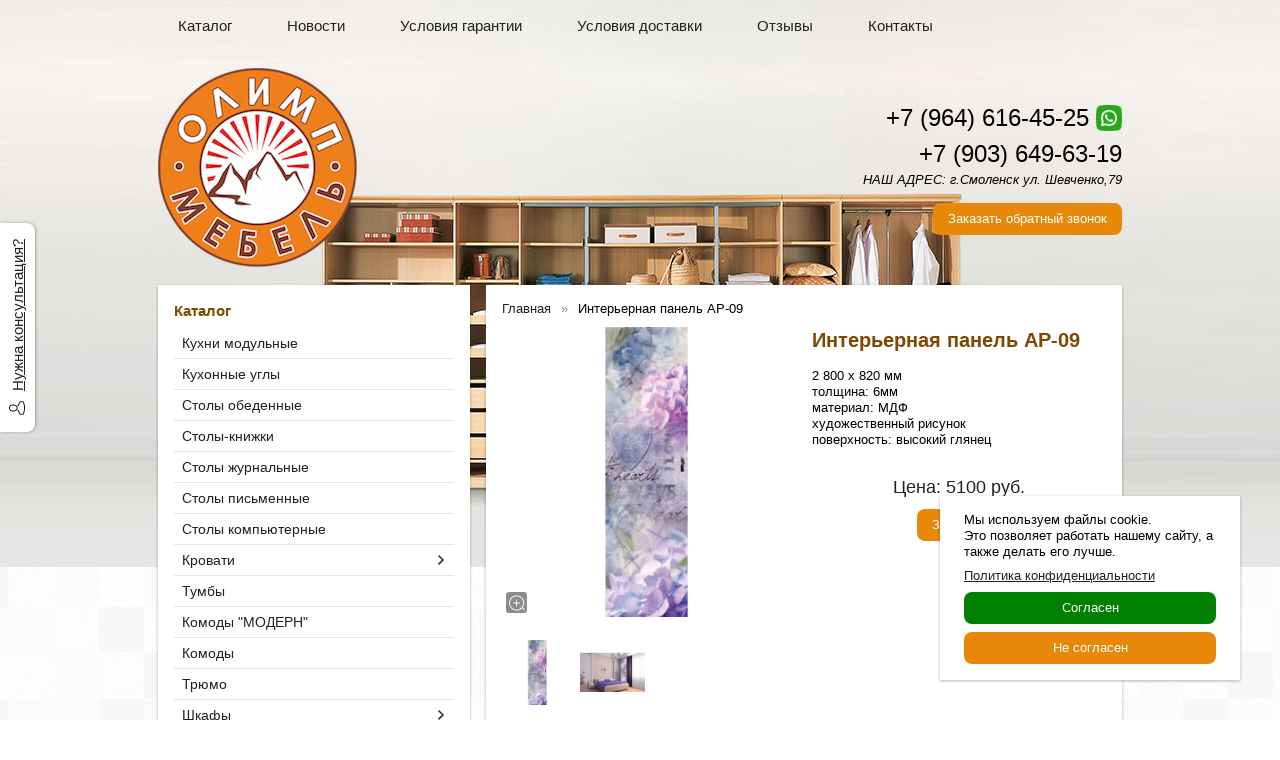

--- FILE ---
content_type: text/html; charset=utf-8
request_url: https://xn---67-bddtbrxffbtq2q.xn--p1ai/item/473-interernaya-panel-ar-09
body_size: 6834
content:
<!DOCTYPE html PUBLIC "-//W3C//DTD XHTML 1.0 Transitional//EN" "https://www.w3.org/TR/xhtml1/DTD/xhtml1-transitional.dtd">
<html xmlns="https://www.w3.org/1999/xhtml" lang="ru">
<head>
    <meta http-equiv="Content-Type" content="text/html; charset=utf-8"/>
    <meta http-equiv="X-UA-Compatible" content="IE=edge"/>
    <title>Интерьерная панель АР-09 &laquo; Каталог | Олимп Мебель Смоленск</title>
    <base href="https://xn---67-bddtbrxffbtq2q.xn--p1ai/"/>
    <meta name="viewport" content="width=device-width, initial-scale=1.0"/>
    <meta name="keywords" content="Смоленск,мебель,эконом,дешево,панель,комната,дизайн,ремонт,стена"/>
    <meta name="description" content=""/>
    <meta name="yandex-verification" content="1d6a6e551f70edbc" />
    <meta name="google-site-verification" content="GuR6eYmUXl0QFXsvYZ-5_TEg0w6YiSLlnmpC-B66OZs" />
    <meta name="SKYPE_TOOLBAR" content="SKYPE_TOOLBAR_PARSER_COMPATIBLE" />
    <meta content="telephone=no" name="format-detection" />
    <link rel="canonical" href="https://xn---67-bddtbrxffbtq2q.xn--p1ai/item/473-interernaya-panel-ar-09" />
    <meta property="og:type" content="product"/>
    <meta property="og:title" content="Интерьерная панель АР-09"/>
    <meta property="og:url" content="https://xn---67-bddtbrxffbtq2q.xn--p1ai/item/473-interernaya-panel-ar-09"/>
    <meta property="og:description" content=""/>
    <meta property="og:image" content="https://xn---67-bddtbrxffbtq2q.xn--p1ai/images/product/l/473ed80f.jpg"/>
    <link rel="stylesheet" href="/general/styles/a.css?1749022079" />
    <!--[if IE]><link rel="stylesheet" href="//cdn.bmshop.net/shops/styles/ie.css" type="text/css"/><![endif]-->
    <link type="image/x-icon" href="/favicon.ico?10" rel="shortcut icon"/>
    <link rel="alternate" type="application/rss+xml" title="Новости интернет-магазина" href="/blog/rss" />
    <style type="text/css">
    body, input, select, textarea { font-family:'Arial',Arial,Helvetica,sans-serif; }
    body{background:url(/images/background/pattern.png?8) top center;background-color:#fff;color:#000 !important;}
    .bg{background:url(/images/background/bg.png?8) top center no-repeat;}
    a:link,a:visited,a:hover{color:#222222;}
    .menu a{color:#222222;}
    .menu>ul>li,.menu>ul>li>ul{}
    .header .contact>.phone span,.header .contact>.phone2 span,
    .header .contact>.phone a,.header .contact>.phone2 a,
    .header .contact>.time,.header .descript,.header .contacts{color:#000000;text-decoration:none;}
    .foot{background-color:#e7e6e4;color:#222222;}
    .foot a:link,.foot a:visited,.foot a:hover{color:#222222;}
    .foot .phone>span,.foot .time{color:#222222;}
    .button.red,.button.red2,.button.red3,.oPager i{background-color:#e78808;color:#ffffff;}
    .button.gray,.oPager a:hover,.filter .ui-widget-header{background-color:#CECECE;color:#222222;}
    .w,.leftbutton,.topbutton,.cats ul,.cats2>ul ul{background-color:#fff !important;}
    .w.menu2,.w.menu2 ul{}
    .w.menu2 a,.w.menu2{color:#222222;}
    .text,.oPager a{color:#000 !important;}
    h1,h2,h2>a,h3,h3>a,.timer,.h2{color:#7d4903 !important;}
    .price{color:#222222 !important;}
    .cats2>ul>li:hover,.cats2>ul>li>ul>li:hover,.cats2>ul>li>ul>li>ul>li:hover{background-color:#e78808;}
    .cats2>ul>li:hover>span>a,.cats2>ul>li>ul>li:hover>span>a,.cats2>ul>li>ul>li>ul>li:hover>span>a{color:#ffffff;}
    .cats2>ul>li.active,.cats2>ul>li>ul>li.active,.cats2>ul>li>ul>li>ul>li.active,
    .cats2>ul>li.active:hover,.cats2>ul>li>ul>li.active:hover,.cats2>ul>li>ul>li>ul>li.active:hover{background-color:#CECECE;}
    .cats2>ul>li.active>span>a,.cats2>ul>li>ul>li.active>span>a,.cats2>ul>li>ul>li>ul>li.active>span>a,
    .cats2>ul>li.active:hover>span>a,.cats2>ul>li>ul>li.active:hover>span>a,.cats2>ul>li>ul>li>ul>li.active:hover>span>a{color:#222222;}
    .body>.L{margin-right:0px;margin-left:328px;}
    .body>.R{float:left;}
    .main{padding-top:10px;}
    .topbutton.cart{margin-right: -482px;}
    .button { background-image:none; }
    .body img {max-width: 100%;}
    </style>
    <script type="text/javascript">window.dataLayer = window.dataLayer || [];</script>
    <style type="text/css">
@media (max-width:767px)
{
.header .logo > a > img {max-width:128px !important}
}
</style>
</head>
<body>
<div class="bg">
<div class="main">
<div class="menu"><ul>
    <li>
        <span><a href="./">Каталог</a></span>
    </li>
    <li>
        <span><a href="blog">Новости</a></span>
    </li>
    <li>
        <span><a href="usloviya-garantii">Условия гарантии</a></span>
    </li>
    <li>
        <span><a href="usloviya-dostavki">Условия доставки</a></span>
    </li>
    <li>
        <span><a href="testimonials">Отзывы</a></span>
    </li>
    <li>
        <span><a href="contact">Контакты</a></span>
    </li>
</ul></div>
    <div class="header"><table><tr><!--
        --><td width="67%"><div class="logo">
            <a href="/"><img src="/images/logo/logo.png?7" alt="Мебель Смоленск | Олимп Мебель"/></a>
        </div></td><!--
        --><td width="33%"><div class="contact">
<div class="phone">
    <a href="tel:+79646164525">+7 (964) 616-45-25</a>
    <a href="https://wa.me/+79646164525" rel="nofollow" target="_blank"><img src="/general/images/social/whatsapp.png" alt="Мы в WhatsApp"/></a>
</div>
    <div class="phone">
        <a href="tel:+79036496319">+7 (903) 649-63-19</a>
    </div>
            <div class="time">НАШ АДРЕС: г.Смоленск ул. Шевченко,79 <br />
</div>
            <div class="button red3 call">Заказать обратный звонок</div>
        </div></td><!--
    --></tr>
    </table></div>
    <div class="body body_L">
        <div class="R">
<div class="cats2 w">
    <div class="h2">Каталог</div>
    <ul>
    <li>
        <span><a href="/catalog/modulnye-kukhni">Кухни модульные</a></span>
    </li>
    <li>
        <span><a href="/catalog/kukhonnye-ugly">Кухонные углы</a></span>
    </li>
    <li>
        <span><a href="/catalog/ctoly">Столы обеденные</a></span>
    </li>
    <li>
        <span><a href="/catalog/ctoly-knizhki">Столы-книжки</a></span>
    </li>
    <li>
        <span><a href="/catalog/zhurnalnye-stoly">Столы журнальные</a></span>
    </li>
    <li>
        <span><a href="/catalog/pismennye">Столы письменные</a></span>
    </li>
    <li>
        <span><a href="/catalog/ctoly-kompyuternye">Столы компьютерные</a></span>
    </li>
    <li class="arrow">
        <span><a href="/catalog/krovati">Кровати</a></span>
        <ul>
            <li>
                <span><a href="/catalog/bezyashikov">Кровати без ящиков</a></span>
            </li>
            <li>
                <span><a href="/catalog/syashikami">Кровати с выдвижными ящиками</a></span>
            </li>
        </ul>
    </li>
    <li>
        <span><a href="/catalog/tumby">Тумбы</a></span>
    </li>
    <li>
        <span><a href="/catalog/moden_komod">Комоды "МОДЕРН"</a></span>
    </li>
    <li>
        <span><a href="/catalog/komody">Комоды</a></span>
    </li>
    <li>
        <span><a href="/catalog/tryumo">Трюмо</a></span>
    </li>
    <li class="arrow">
        <span><a href="/catalog/shkafy">Шкафы</a></span>
        <ul>
            <li>
                <span><a href="/catalog/mebel-shkafy">Шкафы</a></span>
            </li>
            <li>
                <span><a href="/catalog/shkafy-kupe">Шкафы-купе</a></span>
            </li>
        </ul>
    </li>
    <li class="arrow">
        <span><a href="/catalog/mebel-prihozhie">Прихожие</a></span>
        <ul>
            <li>
                <span><a href="/catalog/prikhozhaya-gorizont">Прихожая "ГОРИЗОНТ"</a></span>
            </li>
            <li>
                <span><a href="/catalog/prikhozhie">Прихожие</a></span>
            </li>
            <li>
                <span><a href="/catalog/tumby-dlya-obuvi">Тумбы для обуви</a></span>
            </li>
            <li>
                <span><a href="/catalog/navesnye-veshalki">Навесные вешалки</a></span>
            </li>
        </ul>
    </li>
    <li>
        <span><a href="/catalog/mebel-stenki">Стенки</a></span>
    </li>
    <li>
        <span><a href="/catalog/mebel-dlya-tele-video-apparaturi">Мебель для теле-, видео-аппаратуры</a></span>
    </li>
    <li>
        <span><a href="/catalog/polki-navesnye">Полки навесные, стеллажи</a></span>
    </li>
</ul></div>
<div class="testimonials w">
    <div class="h2">Отзывы</div>
    <!--noindex-->
    <div class="item">
        <div>
            <div class="text">&laquo;Заказали кучу,просто кучу мебели сразу,за один раз..Все обошлось именно по тем ценам, что указаны  на сайте и в соцсетях.Доставка бесплатная бонусом, что приятно бесспорно.Девочка-менеджер,которая с н<i>... </i><a href="javascript:;" class="go-on">[читать далее]</a><span class="bullshit">ами возилась, очень толковая, вежливая и свою работу точно знает.Не успевали с ремонтом закончить и попросили отсрочить доставку, нам пошли навстречу и отсрочили доставку до названной нам даты.Все прибыло упакованным и подписанным. Много коробок с зеркалами были,очень надёжно напечатаны.. Качество мебели именно такое,о чем и говорили.Обмана не увидела ни в чем.Вообщем приятно иметь дело с этой компанией.Готовим вскоре второй заход к вам и дисконтная карта прямо вовремя нам подарена.<br />
<br />
Ответ: Оксана, спасибо большое за отзыв. Нам было очень приятно с Вами работать. Ждем Вас снова!</span>&raquo;</div>
            <div class="author"><span>Простакова Оксана Михайловна </span>,<br/>Смоленск
            </div>
        </div>
    </div>
    <div class="item">
        <div>
            <div class="text">&laquo;Купили кухню и прихожую, были обрадованы качеством работы (заказ был выполнен раньше срока). Мебель качественная, укомплектована хорошо. Отдельное СПАСИБО продавцам за профессиональную работу и помощь<i>... </i><a href="javascript:;" class="go-on">[читать далее]</a><span class="bullshit"> при выборе мебели.<br />
<br />
Ответ: Владимир, спасибо большое за отзыв. Нам было очень приятно с Вами работать. Ждем Вас снова!</span>&raquo;</div>
            <div class="author"><span>Владимир Бахлин</span>,<br/>Сафоново
            </div>
        </div>
    </div>
    <div class="item">
        <div>
            <div class="text">&laquo;Обманывают хорошими ценами на сайте, а когда звонишь, то говорят, что такой продукции нет, придите и посмотрите более дорогую. Лохотрон!<br />
<br />
Ответ: Анастасия, все цены на сайте совпадают с ценами в маг<i>... </i><a href="javascript:;" class="go-on">[читать далее]</a><span class="bullshit">азине. Если цена на сайте ниже, чем цена за тот же товар в магазине, то Вы имеете право купить товар по цене сайта.</span>&raquo;</div>
            <div class="author"><span>Суворова Анастасия</span>,<br/>Смоленск
            </div>
        </div>
    </div>
    <!--/noindex-->
    <div class="button gray write"><span>Оставить отзыв</span></div>
    <span class="all"><a href="/testimonials">Все отзывы</a> (5)</span>
</div>
<div class="block w social">
    <div class="h2">Мы в социальных сетях</div>
    <a href="https://vk.com/olimpmebel67" rel="nofollow" target="_blank"><img src="/general/images/social/vk.png" alt="Мы в VK"/></a>
    <a href="https://ok.ru/group/53450360291533" rel="nofollow" target="_blank"><img src="/general/images/social/ok.png" alt="Мы в Одноклассниках"/></a>
    <a href="https://www.instagram.com/korpusnaia_mebel_smolensk/" rel="nofollow" target="_blank"><img src="/general/images/social/instagram.png" alt="Мы в Instagram"/></a>
</div>
                                                                  <i></i>
        </div>
        <div class="L">
<div class="product w item">
   <ul class="uppercats" itemscope itemtype="https://schema.org/BreadcrumbList">
            <li itemprop="itemListElement" itemscope itemtype="https://schema.org/ListItem"><a href="/" itemprop="item"><span itemprop="name">Главная</span></a><meta itemprop="position" content="1" /></li>
            <li itemprop="itemListElement" itemscope itemtype="https://schema.org/ListItem"><span content="https://xn---67-bddtbrxffbtq2q.xn--p1ai/item/473-interernaya-panel-ar-09" itemprop="item"><span itemprop="name">Интерьерная панель АР-09</span></span><meta itemprop="position" content="1" /></li>
        </ul>
    <div class="L">
        <div class="img cycle ">
            <a href="/images/product/l/473ed80f.jpg" title="Интерьерная панель АР-09" class="fancybox" rel="gallery"><img src="/images/product/s/473ed80f.jpg" title="Интерьерная панель АР-09" alt="Интерьерная панель АР-09"/></a>
            <a href="/images/product/l/47382c31f.jpg" title="Интерьерная панель АР-09" class="fancybox" rel="gallery"><img src="/images/product/s/47382c31f.jpg" title="Интерьерная панель АР-09" alt="Интерьерная панель АР-09"/></a>
        </div>
        <div class="album">
            <a href="/images/product/l/473ed80f.jpg" title="Интерьерная панель АР-09" class="fancybox" rel="album"><img src="/images/product/s/473ed80f.jpg" title="Интерьерная панель АР-09" alt="Интерьерная панель АР-09"/></a>
            <a href="/images/product/l/47382c31f.jpg" title="Интерьерная панель АР-09" class="fancybox" rel="album"><img src="/images/product/s/47382c31f.jpg" title="Интерьерная панель АР-09" alt="Интерьерная панель АР-09"/></a>
        </div>
        <div class="ya-share2" data-services="vkontakte,facebook,odnoklassniki,moimir,gplus,twitter"></div>
    </div>
    <div class="R">
        <h1>Интерьерная панель АР-09</h1>
        <div class="text">
            <p>2 800 x 820 мм<br
/> толщина: 6мм<br
/> материал: МДФ<br
/> художественный рисунок<br
/> поверхность: высокий глянец</p>
        </div>
        <div class="actions">
            <div class="price">Цена: <span>5100</span> руб.</div>
            <div class="button red3 order" id="473">Заказать</div>
        </div>
     </div>
     <div class="text basement"><p>Декоративные панели МДФ - отличное решение для реализации самых смелых проектов в оформлении современного, модного интерьера. Дизайнерский рисунок с абсолютной точностью воспроизведенный при помощи высокоточного европейского оборудования на МДФ панели с повышенной степенью глянцевого покрытия несомненно привлечет внимание и станет ярким акцентом в помещении любого размера и назначения.</p></div>
         <div class="actions">
             <div class="price">Цена: <span>5100</span> руб.</div>
             <div class="button red3 order" id="473">Заказать</div>
         </div>
       <script type="application/ld+json">
    {
      "@context": "https://schema.org",
      "@type": "Product",
      "url": "https://xn---67-bddtbrxffbtq2q.xn--p1ai/item/473-interernaya-panel-ar-09",
      "name":"Интерьерная панель АР-09",
      "description" : "2 800 x 820 мм толщина: 6мм материал: МДФ художественный рисунок поверхность: высокий глянец",
      "image": "https://xn---67-bddtbrxffbtq2q.xn--p1ai/images/product/s/473ed80f.jpg",
      "offers": {
        "@type": "Offer",
        "availability": "https://schema.org/InStock",
        "price": "5100.00"
      }
    }
    </script>
</div>
        </div>
    </div>
</div></div>
<div class="foot"><div class="in">
    <div class="L">
        <p class="email"><script type="text/javascript"><!--
window.document.write("<a h"+ "re"+ "f"+ "=\"ma"+ "i"+ "lto"+ ":"+ "mebe"+ "lo"+ "limp"+ "&"+ "#0"+ "64"+ ";"+ "bk"+ "&#"+ "04"+ "6;"+ "r"+ "u"+ "\">me"+ "b"+ "e"+ "loli"+ "mp&"+ "#"+ "06"+ "4"+ ";bk"+ "&#0"+ "46;"+ "ru"+ "</a>");
--></script></p>
        <p><!-- Yandex.Metrika counter -->
<script type="text/javascript">
    (function (d, w, c) {
        (w[c] = w[c] || []).push(function() {
            try {
                w.yaCounter44540821 = new Ya.Metrika({
                    id:44540821,
                    clickmap:true,
                    trackLinks:true,
                    accurateTrackBounce:true,
                    webvisor:true,
                    trackHash:true
                });
            } catch(e) { }
        });
        var n = d.getElementsByTagName("script")[0],
            s = d.createElement("script"),
            f = function () { n.parentNode.insertBefore(s, n); };
        s.type = "text/javascript";
        s.async = true;
        s.src = "https://mc.yandex.ru/metrika/watch.js";
        if (w.opera == "[object Opera]") {
            d.addEventListener("DOMContentLoaded", f, false);
        } else { f(); }
    })(document, window, "yandex_metrika_callbacks");
</script>
<noscript><div><img src="https://mc.yandex.ru/watch/44540821" style="position:absolute; left:-9999px;" alt="" /></div></noscript>
<!-- /Yandex.Metrika counter --> </p>
    </div>
    <div class="R">
        <p>2014-2026 © «Мебель Смоленск | Олимп Мебель»</p>
        <ul class="pd"><!-- END bdblock -->
            <li><a href="https://олимп-мебель67.рф/my_page">Политика конфиденциальности</a></li>
            <li><a href="https://олимп-мебель67.рф/polzovatelskoe_soglashenie">Пользовательское соглашение</a></li>
        </ul><!-- END bdblock -->
        <p>Конструктор интернет-магазинов <a href="https://bmshop.ru/" target="_blank">BmShop</a></p>
    </div>
    <div class="C"> 
<div class="phone">
    <a href="tel:+79646164525">+7 (964) 616-45-25</a>
    <a href="https://wa.me/+79646164525" rel="nofollow" target="_blank"><img src="/general/images/social/whatsapp.png" alt="Мы в WhatsApp"/></a>
</div>
    <div class="phone">
        <a href="tel:+79036496319">+7 (903) 649-63-19</a>
    </div>
        <div class="time">НАШ АДРЕС: г.Смоленск ул. Шевченко,79 <br />
</div>
        <div class="button call red2">Заказать обратный звонок</div>
    </div>
</div></div>
<div class="leftbutton needhelp"><a href="javascript:;">Нужна консультация?</a></div>
<!--noindex-->
<div class="topbutton menu"><a href="javascript:;">Меню</a></div>
<div class="mobile-menu"><div class="in">
    <div class="Title"><div class="Close"></div>Меню</div>
    <div class="in"><div class="in">
                <ul>
                <li class="parent">
                    <span><a href="./">Каталог</a></span>
                    <ul class="FS">
                        <li class="ulTitle"><span class="Back">&larr; Назад</span> Каталог</li>
                        <li>
                        <span><a href="catalog/modulnye-kukhni">Кухни модульные</a></span>
                        </li>
                        <li>
                        <span><a href="catalog/kukhonnye-ugly">Кухонные углы</a></span>
                        </li>
                        <li>
                        <span><a href="catalog/ctoly">Столы обеденные</a></span>
                        </li>
                        <li>
                        <span><a href="catalog/ctoly-knizhki">Столы-книжки</a></span>
                        </li>
                        <li>
                        <span><a href="catalog/zhurnalnye-stoly">Столы журнальные</a></span>
                        </li>
                        <li>
                        <span><a href="catalog/pismennye">Столы письменные</a></span>
                        </li>
                        <li>
                        <span><a href="catalog/ctoly-kompyuternye">Столы компьютерные</a></span>
                        </li>
                        <li>
                        <span><a href="catalog/krovati">Кровати</a></span>
                        </li>
                        <li>
                        <span><a href="catalog/tumby">Тумбы</a></span>
                        </li>
                        <li>
                        <span><a href="catalog/moden_komod">Комоды "МОДЕРН"</a></span>
                        </li>
                        <li>
                        <span><a href="catalog/komody">Комоды</a></span>
                        </li>
                        <li>
                        <span><a href="catalog/tryumo">Трюмо</a></span>
                        </li>
                        <li>
                        <span><a href="catalog/shkafy">Шкафы</a></span>
                        </li>
                        <li>
                        <span><a href="catalog/mebel-prihozhie">Прихожие</a></span>
                        </li>
                        <li>
                        <span><a href="catalog/mebel-stenki">Стенки</a></span>
                        </li>
                        <li>
                        <span><a href="catalog/mebel-dlya-tele-video-apparaturi">Мебель для теле-, видео-аппаратуры</a></span>
                        </li>
                        <li>
                        <span><a href="catalog/polki-navesnye">Полки навесные, стеллажи</a></span>
                        </li>
                    </ul>
                </li>
                <li>
                    <span><a href="blog">Новости</a></span>
                </li>
                <li>
                    <span><a href="usloviya-garantii">Условия гарантии</a></span>
                </li>
                <li>
                    <span><a href="usloviya-dostavki">Условия доставки</a></span>
                </li>
                <li>
                    <span><a href="testimonials">Отзывы</a></span>
                </li>
                <li>
                    <span><a href="contact">Контакты</a></span>
                </li>
                </ul>
    </div></div>
</div></div>
<!--/noindex-->
<div class="pdCookie w" style="display:none">
    Мы используем файлы cookie.<br/>Это позволяет работать нашему сайту, а также делать его лучше.  
    <a href="https://олимп-мебель67.рф/my_page">Политика конфиденциальности</a>
    <a class="button gray agree">Согласен</a>
    <a class="button red" href="https://yandex.ru">Не согласен</a>
</div>
<div class="DarkBg" style="display:none;">&nbsp;</div> 
<div class="Popup" style="top:50px;width:600px;margin-left:-300px;display:none"><div class="in">   
    <div class="C"><div class="in"> 
        <div class="CloseButton">X</div> 
        <div class="Block"> 
            <div class="PopupBlock"></div> 
        </div> 
    </div></div> 
</div></div>
 <script type="text/javascript" src="//cdn.bmshop.net/shops/jquery/1.8.3/jquery.min.js"></script>
 <script type="text/javascript" src="//cdn.bmshop.net/shops/jquery/form/3.14/jquery.form.min.js"></script>
 <script type="text/javascript" src="//cdn.bmshop.net/shops/jquery/easing/1.3/jquery.easing.js"></script>
 <script type="text/javascript" src="//cdn.bmshop.net/shops/jquery/fancybox/1.3.4/jquery.fancybox.min.js"></script>
 <script type="text/javascript" src="//cdn.bmshop.net/shops/scripts/jquery.cookie.js"></script>
 <script type="text/javascript" src="//cdn.bmshop.net/shops/scripts/jquery.cycle.js"></script>
 <script type="text/javascript" src="//cdn.bmshop.net/shops/scripts/jquery.json.js"></script>
 <script type="text/javascript" src="//cdn.bmshop.net/shops/scripts/maskedinput.js"></script>
 <script type="text/javascript" src="/general/scripts/a.js?1691741307"></script>
</body>
</html>